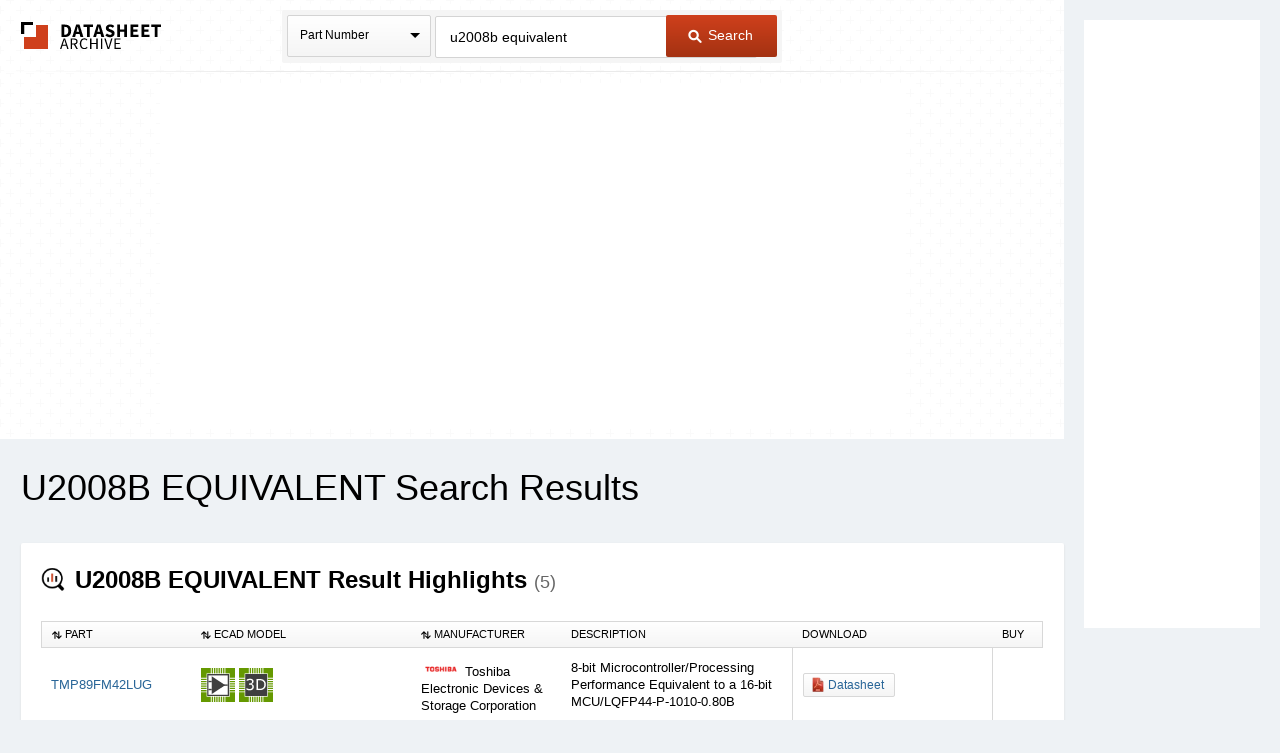

--- FILE ---
content_type: text/html
request_url: https://www.datasheetarchive.com/?q=u2008b%20equivalent
body_size: 6479
content:
<!doctype html>
<!--[if IE 7]>    <html class="no-js lt-ie9 lt-ie8" lang="en"> <![endif]-->
<!--[if IE 8]>    <html class="no-js lt-ie9" lang="en"> <![endif]-->
<!--[if IE 9]>    <html class="no-js ie9" lang="en"> <![endif]-->
<!--[if gt IE 9]><!--> <html class="no-js" lang="en"> <!--<![endif]-->
<head>


<script id="usercentrics-cmp"
src="https://web.cmp.usercentrics.eu/ui/loader.js"
data-settings-id="XuXzzkp0m6ITWI"
>
</script>


<meta charset="utf-8">
<meta name="viewport" content="width=device-width, initial-scale=1, maximum-scale=3">

<meta name="description" content="View results and find u2008b equivalent datasheets and circuit and application notes in pdf format." />


<meta name="keywords" content="u2008b equivalent datasheets, application note, pdf, circuit, data sheet" />

<link rel="shortcut icon" href="/favicon.ico" type="image/x-icon">

<link rel="preconnect" href="https://dsa.componentsearchengine.com/">


<link rel="preconnect" href="https://sep.componentsearchengine.com/">

<link rel="preconnect" href="https://ads.supplyframe.com/">
<link rel="preconnect" href="https://images.ads.supplyframe.com/">
<link rel="preconnect" href="https://analytics.supplyframe.com/">
<link rel="dns-prefetch" href="https://ads.supplyframe.com/">
<link rel="dns-prefetch" href="https://analytics.supplyframe.com/">
<!--[if (gte IE 5.5)&(lte IE 9)]><link rel='stylesheet' href='//cdn2.datasheetarchive.com/public/build/ie.css?ver=0.47.1' /><![endif]-->
<link rel="canonical" href="https://www.datasheetarchive.com/?q=u2008b%20equivalent">
<title>Datasheet Archive: U2008B EQUIVALENT datasheets</title>
<link rel="prefetch" as="font" type="font/woff2" crossorigin href="//cdn2.datasheetarchive.com/public/fonts/icon-font/fontcustom_a42b905c6d504dd2c26683f088e06df7.woff2?ver=0.47.1" /><link rel="preload" as="style" href="//cdn2.datasheetarchive.com/public/build/search.css?ver=0.47.1" /><link rel="stylesheet" href="//cdn2.datasheetarchive.com/public/build/search.css?ver=0.47.1" data-respond-href="/public/build/search.css" />

            <link rel="preload" href="//cdn2.datasheetarchive.com/public/build/min/bundles/search-0.47.1.js" as="script" nonce="1f489db30a3a4f1aa0181958b5d19505">
            <script nonce="1f489db30a3a4f1aa0181958b5d19505" src="//cdn2.datasheetarchive.com/public/build/min/bundles/search-0.47.1.js" defer></script>
        
<link rel="preload" as="script" href="https://componentsearchengine.com/widget?key=e663b3d0fd334ff027f8a268f15203b0" nonce="1f489db30a3a4f1aa0181958b5d19505" />
<script defer nonce="1f489db30a3a4f1aa0181958b5d19505" src="https://componentsearchengine.com/widget?key=e663b3d0fd334ff027f8a268f15203b0"></script>
</head>
<body>
<meta name="hcrc" value="1f489db3-0a3a-4f1a-a018-1958b5d19505">

<!-- Google Tag Manager (noscript) -->
<noscript><iframe src="https://www.googletagmanager.com/ns.html?id=GTM-NB9XH4C"
height="0" width="0" style="display:none;visibility:hidden"></iframe></noscript>
<!-- End Google Tag Manager (noscript) -->



<!--[if lte IE 9]> <div class="ie-message">
<div class="alert-holder">
<a href="http://windows.microsoft.com/en-us/internet-explorer/download-ie" class="basic-button is-bigger pull-right" target="_blank">Update your Browser</a>
<p>Your browser (Internet Explorer) is out of date.</br>
Update your browser for more security, comfort and the best experience for this site.</p>
</div>
</div> <![endif]-->
<div class="main-content have-rail-ad">
<div class="rail-ad">

<div class="ad-content ad-160 no-filter">
<iframe data-src="//search.supplyframe.com/partner/2/624/u2008b%20equivalent" frameborder="0" scrolling="no"></iframe>
</div>
</div>
<div class="header with-bck">
<div class="container">
<div class="logo">
<a href="/">The Datasheet Archive</a>
</div>



<div class="search-form-holder">
<form method="get" action="/" id="newsearch" class="search-form j-search-form">

<select class="custom-select search-type interactive hide" name="searchType" data-enable-search="false">
<option value="0" selected>Part Number</option>
<option value="1" >Alternates</option>
<option value="2" >Description</option>
</select>
<div class="search-type static select-holder">
<div class="select-text">Part Number</div>
<span class="arrow-bottom"></span>
</div>

<input type="text"
value="u2008b equivalent"
class="input-field is-large j-part-search"
placeholder="Enter a Part Number or Description"
name="q"
autocomplete="off"
>
<div class="autocomplete-holder hide">
<ul class="autocomplete-list"></ul>
</div>
<div class="form-error j-form-error hide">Please enter a valid full or partial manufacturer part number with a minimum of 3 letters or numbers</div>
<button type="submit" class="primary-button is-large"><i class="icon-search-button"></i> Search</button>
</form>
</div>

</div>
</div><div class="top-filters-holder">
<meta name="term" content="u2008b equivalent" data-term="u2008b equivalent">
<div class="container j-filters-container">


<div class="ad-content ad-725 no-filter">
<iframe src="//search.supplyframe.com/partner/2/609/u2008b%20equivalent" frameborder="0" scrolling="no" marginwidth="0" marginheight="0"></iframe>
</div>
</div>
</div>
<div class="container">
<h1>U2008B EQUIVALENT Search Results</h1>

<div class="section">
<h2><i class="icon-section icon-top-results-srp"></i> <strong><span>U2008B EQUIVALENT Result Highlights</span> <span class="result-count">(5)</span></strong></h2>
<table class="top-results-table j-top-results">
<thead>
<tr>
<th class="col-1"><i class="icon-arrow icon-arrow-up-down"></i> Part</th>
<th class="col-ecad"><i class="icon-arrow icon-arrow-up-down"></i> ECAD Model</th>
<th class="col-2"><i class="icon-arrow icon-arrow-up-down"></i> Manufacturer</th>
<th class="col-3">Description</th>
<th class="col-4">Download</th>
<th class="col-5">

Buy

</th>
</tr>
</thead>
<tbody>

<tr>
<td class="help-class-1">

<a href="//analytics.supplyframe.com/trackingservlet/track/?r=[base64]" target="_blank">TMP89FM42LUG</a>

</td>
<td class="help-class-6">


<div class="j-ecad-new" data-ecad-imp="" data-ecad-mpn="TMP89FM42LUG" data-ecad-mfg="Toshiba Electronic Devices &amp; Storage Corporation"></div>


</td>
<td class="help-class-2">

<div class="j-manu-logo manu-logo">
<img src="//cdn.datasheetarchive.com/mfg-logos/Toshiba_Logo_Red_RGB.png?ver=0.47.1" alt="" loading="lazy" >
</div>

Toshiba Electronic Devices &amp; Storage Corporation
</td>
<td class="unsortable help-class-3">8-bit Microcontroller/Processing Performance Equivalent to a 16-bit MCU/LQFP44-P-1010-0.80B</td>
<td class="unsortable help-class-4">

<a href="//analytics.supplyframe.com/trackingservlet/track/?r=[base64]" target="_blank" class="is-small basic-button is-datasheets">

Datasheet

</a>
</td>
<td class="unsortable help-class-5">

</td>
</tr>

<tr>
<td class="help-class-1">

<a href="//analytics.supplyframe.com/trackingservlet/track/?r=[base64]" target="_blank">TMP89FS28LFG</a>

</td>
<td class="help-class-6">


<div class="j-ecad-new" data-ecad-imp="" data-ecad-mpn="TMP89FS28LFG" data-ecad-mfg="Toshiba Electronic Devices &amp; Storage Corporation"></div>


</td>
<td class="help-class-2">

<div class="j-manu-logo manu-logo">
<img src="//cdn.datasheetarchive.com/mfg-logos/Toshiba_Logo_Red_RGB.png?ver=0.47.1" alt="" loading="lazy" >
</div>

Toshiba Electronic Devices &amp; Storage Corporation
</td>
<td class="unsortable help-class-3">8-bit Microcontroller/Processing Performance Equivalent to a 16-bit MCU/LQFP176-P-2020-0.40D</td>
<td class="unsortable help-class-4">

<a href="//analytics.supplyframe.com/trackingservlet/track/?r=[base64]" target="_blank" class="is-small basic-button is-datasheets">

Datasheet

</a>
</td>
<td class="unsortable help-class-5">

</td>
</tr>

<tr>
<td class="help-class-1">

<a href="//analytics.supplyframe.com/trackingservlet/track/?r=[base64]" target="_blank">TMP89FS62BUG</a>

</td>
<td class="help-class-6">


<div class="j-ecad-new" data-ecad-imp="" data-ecad-mpn="TMP89FS62BUG" data-ecad-mfg="Toshiba Electronic Devices &amp; Storage Corporation"></div>


</td>
<td class="help-class-2">

<div class="j-manu-logo manu-logo">
<img src="//cdn.datasheetarchive.com/mfg-logos/Toshiba_Logo_Red_RGB.png?ver=0.47.1" alt="" loading="lazy" >
</div>

Toshiba Electronic Devices &amp; Storage Corporation
</td>
<td class="unsortable help-class-3">8-bit Microcontroller/Processing Performance Equivalent to a 16-bit MCU/P-LQFP44-1010-0.80-003</td>
<td class="unsortable help-class-4">

<a href="//analytics.supplyframe.com/trackingservlet/track/?r=[base64]" target="_blank" class="is-small basic-button is-datasheets">

Datasheet

</a>
</td>
<td class="unsortable help-class-5">

</td>
</tr>

<tr>
<td class="help-class-1">

<a href="//analytics.supplyframe.com/trackingservlet/track/?r=[base64]" target="_blank">TMP89FH42UG</a>

</td>
<td class="help-class-6">


<div class="j-ecad-new" data-ecad-imp="" data-ecad-mpn="TMP89FH42UG" data-ecad-mfg="Toshiba Electronic Devices &amp; Storage Corporation"></div>


</td>
<td class="help-class-2">

<div class="j-manu-logo manu-logo">
<img src="//cdn.datasheetarchive.com/mfg-logos/Toshiba_Logo_Red_RGB.png?ver=0.47.1" alt="" loading="lazy" >
</div>

Toshiba Electronic Devices &amp; Storage Corporation
</td>
<td class="unsortable help-class-3">8-bit Microcontroller/Processing Performance Equivalent to a 16-bit MCU/LQFP44-P-1010-0.80B</td>
<td class="unsortable help-class-4">

<a href="//analytics.supplyframe.com/trackingservlet/track/?r=[base64]" target="_blank" class="is-small basic-button is-datasheets">

Datasheet

</a>
</td>
<td class="unsortable help-class-5">

</td>
</tr>

<tr>
<td class="help-class-1">

<a href="//analytics.supplyframe.com/trackingservlet/track/?r=[base64]" target="_blank">TMP89FM43LQG</a>

</td>
<td class="help-class-6">


<div class="j-ecad-new" data-ecad-imp="" data-ecad-mpn="TMP89FM43LQG" data-ecad-mfg="Toshiba Electronic Devices &amp; Storage Corporation"></div>


</td>
<td class="help-class-2">

<div class="j-manu-logo manu-logo">
<img src="//cdn.datasheetarchive.com/mfg-logos/Toshiba_Logo_Red_RGB.png?ver=0.47.1" alt="" loading="lazy" >
</div>

Toshiba Electronic Devices &amp; Storage Corporation
</td>
<td class="unsortable help-class-3">8-bit Microcontroller/Processing Performance Equivalent to a 16-bit MCU/VQON44-P-0606-0.40</td>
<td class="unsortable help-class-4">

<a href="//analytics.supplyframe.com/trackingservlet/track/?r=[base64]" target="_blank" class="is-small basic-button is-datasheets">

Datasheet

</a>
</td>
<td class="unsortable help-class-5">

</td>
</tr>

</tbody>
</table>
</div>
<img src="//analytics.supplyframe.com/trackingservlet/impression/?r=[base64]" class="hide" />


<div class="section">
<h2 id="content"><i class="icon-section icon-search-srp"></i> <strong>U2008B EQUIVALENT Datasheets Context Search</strong></h2>

<table class="search-table j-solr-table">
<thead>
<tr>
<th class="col-1"><i class="icon-arrow icon-arrow-up-down"></i> Catalog Datasheet</th>
<th class="col-2"><i class="icon-arrow icon-arrow-up-down"></i> Type</th>
<th class="col-3">Document Tags</th>
<th class="col-4">PDF</th>
</tr>
</thead>
<tbody>


<tr>
<td class="help-class-1">

<h3 class="search-table-title"><span class="j-title" data-title="VARISTOR k275">VARISTOR k275</span></h3>

<p class="search-table-desc">

Abstract: 07 k275 varistor k275 varistor U2008B equivalent 05 k275 capacitor k275 zener k275 07 K275 k275 T2D19 
<br>

Contextual Info: TELEFUNKEN Semiconductors Semiconductor Components for Electronic Transformers <a href="/?q=ANT011" title="ANT011 Datasheets">ANT011</a> <a href="/?q=ANT011" title="ANT011 Datasheets">ANT011</a> TELEFUNKEN Semiconductors Table of Contents Introduction .1
</p>
</td>
<td class="help-class-2">
<span></span>
<br>
<span class="j-type">Original</span>
</td>
<td class="unsortable help-class-3">

<a href="/?q=ant011%20" class="tag">ANT011 </a>

<a href="/?q=u2008b" class="tag">U2008B</a>

<a href="/?q=varistor%20k275" class="tag">VARISTOR k275</a>

<a href="/?q=07%20k275%20varistor" class="tag">07 k275 varistor</a>

<a href="/?q=k275%20varistor" class="tag">k275 varistor</a>

<a href="/?q=u2008b%20equivalent" class="tag">U2008B equivalent</a>

<a href="/?q=05%20k275" class="tag">05 k275</a>

<a href="/?q=capacitor%20k275" class="tag">capacitor k275</a>

<a href="/?q=zener%20k275" class="tag">zener k275</a>

<a href="/?q=07%20k275" class="tag">07 K275</a>

<a href="/?q=k275" class="tag">k275</a>

<a href="/?q=t2d19" class="tag">T2D19</a>

</td>
<td class="unsortable help-class-4">
<a class="secondary-button is-small is-buy-now"
href="//analytics.supplyframe.com/trackingservlet/track/?r=[base64]">
PDF
</a>
</td>
</tr>

</tbody>
</table>


</div>



<div class="ad-content ad-950 full-width">
<iframe src="//search.supplyframe.com/partner/2/612/u2008b%20equivalent" frameborder="0" scrolling="no" marginwidth="0" marginheight="0"></iframe>
</div>
</div>
</div>
<div class="footer">
<p class="footer-links">
<a href="/newlyAddedDatasheets">Newly Added Datasheets</a> |
<a href="https://supplyframe.com/privacy-policy/" target="_blank">Privacy Policy</a> |

<a href="javascript:void(0)" onClick="UC_UI.showFirstLayer()">Do Not Sell or Share my personal information</a> |

<a href="https://supplyframe.com/digital-services-act/" target="_blank">Digital Services Act</a> |
<a href="/contact">Contact Us</a> |
<a href="/about">About Us</a>
</p>
<p>Copyright &copy; 2026.</p>
</div>
<img src="//analytics.supplyframe.com/trackingservlet/impression?r=[base64]" style="display: none;" alt="Supplyframe Tracking Pixel">
<script nonce="1f489db30a3a4f1aa0181958b5d19505">
var DSA = DSA || {};
DSA.ads = '//ads.supplyframe.com/openads/www/delivery/ajs.php';
</script>
<script nonce="1f489db30a3a4f1aa0181958b5d19505">
window.DSA = window.DSA || {};
window.DSA.widgetPath = 'https://componentsearchengine.com';
window.DSA.widgetKey = 'e663b3d0fd334ff027f8a268f15203b0';
</script>

<!--[if lt IE 9]>
<script src="//cdn2.datasheetarchive.com/public/javascripts/vendor/respond.js?ver=0.47.1"></script>
<script src="//cdn2.datasheetarchive.com/public/javascripts/vendor/matchmedia.polyfill.js?ver=0.47.1"></script>
<script src="//cdn2.datasheetarchive.com/public/javascripts/vendor/matchmedia.addListener.js?ver=0.47.1"></script>
<script src="//cdn2.datasheetarchive.com/public/javascripts/vendor/ie-attrFix.js?ver=0.47.1"></script>
<![endif]-->

<script async src="https://www.googletagmanager.com/gtag/js?id=G-RN8NBH6MVK"></script>
<script>
window.dataLayer = window.dataLayer || [];
function gtag() {dataLayer.push(arguments);}
gtag('js', new Date());
gtag('config', 'G-RN8NBH6MVK');
</script>
<!-- Google Tag Manager -->
<script id="GTMLoader" nonce="1f489db30a3a4f1aa0181958b5d19505">(function(w,d,s,l,i){w[l]=w[l]||[];w[l].push({'gtm.start': new Date().getTime(),event:'gtm.js'});var f=d.getElementById('GTMLoader'),j=d.createElement(s),dl=l!='dataLayer'?'&l='+l:'';j.async=true;j.src='https://www.googletagmanager.com/gtm.js?id='+i+dl;f.parentNode.insertBefore(j,f);})(window,document,'script','dataLayer','GTM-NB9XH4C');</script>
<!-- End Google Tag Manager -->

</body>
</html>

--- FILE ---
content_type: text/html;charset=ISO-8859-1
request_url: https://search.supplyframe.com/partner/2/609/u2008b%20equivalent
body_size: 323
content:








	<script type='text/javascript' src='https://ads.supplyframe.com/openads/adjs.php?n=393934612&what=zone:609&target=_blank&taxonomy=/Electronic+Components/Semiconductors+and+Integrated+Circuits/Power+Management+ICs/Motion,+Motor+and+Servo+Control&term=u2008b+equivalent&exclude=,'></script>


--- FILE ---
content_type: text/html;charset=ISO-8859-1
request_url: https://search.supplyframe.com/partner/2/612/u2008b%20equivalent
body_size: 310
content:








	<script type='text/javascript' src='https://ads.supplyframe.com/openads/adjs.php?n=351838736&what=zone:612&target=_blank&taxonomy=/Electronic+Components/Semiconductors+and+Integrated+Circuits/Power+Management+ICs/Motion,+Motor+and+Servo+Control&term=u2008b+equivalent&exclude=,'></script>


--- FILE ---
content_type: text/html;charset=ISO-8859-1
request_url: https://search.supplyframe.com/partner/2/624/u2008b%20equivalent
body_size: 310
content:








	<script type='text/javascript' src='https://ads.supplyframe.com/openads/adjs.php?n=417403316&what=zone:624&target=_blank&taxonomy=/Electronic+Components/Semiconductors+and+Integrated+Circuits/Power+Management+ICs/Motion,+Motor+and+Servo+Control&term=u2008b+equivalent&exclude=,'></script>


--- FILE ---
content_type: text/javascript; charset=utf-8
request_url: https://componentsearchengine.com/widget/icon?key=e663b3d0fd334ff027f8a268f15203b0&partNumber=TMP89FS62BUG&manufacturer=Toshiba%20Electronic%20Devices%20%26%20Storage%20Corporation
body_size: 63
content:
(function() {
let currentScript = document.currentScript;
const id = '';
if (id) {
currentScript = document.getElementById(id);
if (!currentScript) {
return;
}
}
if (typeof cseSetupPartnerIcons === 'function') {
cseSetupPartnerIcons("TMP89FS62BUG", "Toshiba Electronic Devices &amp; Storage Corporation", "Released", 1, 2, "null", currentScript);
} else {
document.addEventListener('DOMContentLoaded', function() {
cseSetupPartnerIcons("TMP89FS62BUG", "Toshiba Electronic Devices &amp; Storage Corporation", "Released", 1, 2, "null", currentScript);
});
}
})();

--- FILE ---
content_type: text/javascript; charset=utf-8
request_url: https://componentsearchengine.com/widget/icon?key=e663b3d0fd334ff027f8a268f15203b0&partNumber=TMP89FS28LFG&manufacturer=Toshiba%20Electronic%20Devices%20%26%20Storage%20Corporation
body_size: 120
content:
(function() {
let currentScript = document.currentScript;
const id = '';
if (id) {
currentScript = document.getElementById(id);
if (!currentScript) {
return;
}
}
if (typeof cseSetupPartnerIcons === 'function') {
cseSetupPartnerIcons("TMP89FS28LFG", "Toshiba Electronic Devices &amp; Storage Corporation", "Abandoned", null, null, "null", currentScript);
} else {
document.addEventListener('DOMContentLoaded', function() {
cseSetupPartnerIcons("TMP89FS28LFG", "Toshiba Electronic Devices &amp; Storage Corporation", "Abandoned", null, null, "null", currentScript);
});
}
})();

--- FILE ---
content_type: text/javascript; charset=utf-8
request_url: https://componentsearchengine.com/widget/icon?key=e663b3d0fd334ff027f8a268f15203b0&partNumber=TMP89FM42LUG&manufacturer=Toshiba%20Electronic%20Devices%20%26%20Storage%20Corporation
body_size: 166
content:
(function() {
let currentScript = document.currentScript;
const id = '';
if (id) {
currentScript = document.getElementById(id);
if (!currentScript) {
return;
}
}
if (typeof cseSetupPartnerIcons === 'function') {
cseSetupPartnerIcons("TMP89FM42LUG", "Toshiba Electronic Devices &amp; Storage Corporation", "Released", 1, 2, "null", currentScript);
} else {
document.addEventListener('DOMContentLoaded', function() {
cseSetupPartnerIcons("TMP89FM42LUG", "Toshiba Electronic Devices &amp; Storage Corporation", "Released", 1, 2, "null", currentScript);
});
}
})();